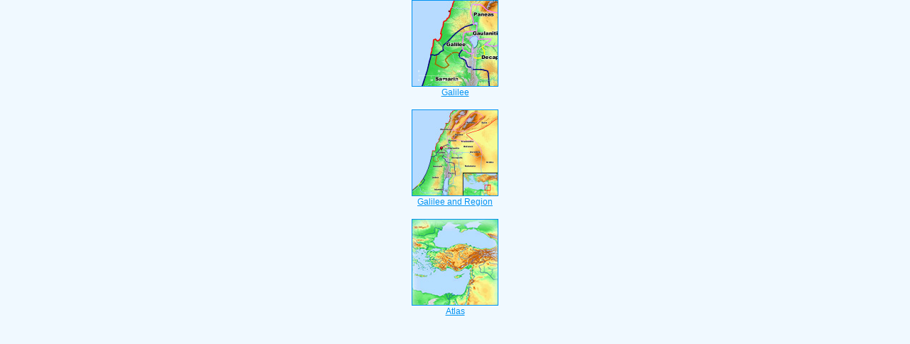

--- FILE ---
content_type: text/html
request_url: https://bibliaparalela.com/scan/matthew/7-27.htm
body_size: 475
content:
<html><head><title>Bible Verse Illustrations for Matthew 7:27</title><meta http-equiv="Content-Type" content="text/html; charset=iso-8859-1"></head><link rel="stylesheet" type="text/css" href="/stylesidepanel2.css"><body vlink="#0092F2" alink="#0092F2"><style>A:link {text-decoration:underline; color:#0092F2; } A:visited {text-decoration:underline; color:#0092F2; } A:hover {text-decoration:underline; color:99D6FF}</style><div align="center"><span class="leftslide"><a href="/atlas/galilee.htm" target="_top"><img src="/thumbatlas/galilee.jpg" title="Atlas with Encyclopedia" width="120" height="120" border="1"><br>Galilee</a><br><br><a href="/regional/galilee.htm" target="_top"><img src="/thumbregions/galilee.jpg" title="Regional View" width="120" height="120" border="1"><br>Galilee and Region</a><br><br><iframe width="100%" height="550" scrolling="no" src="/mappanel.htm" frameborder="0"></iframe></span></div></body></html>

--- FILE ---
content_type: text/html
request_url: https://bibliaparalela.com/mappanel.htm
body_size: 417
content:
<html><head><title>Bible Verse Illustrations for Genesis 1:1</title><meta http-equiv="Content-Type" content="text/html; charset=iso-8859-1">
<style type="text/css">
body {
	background-color: #f0f9ff;
}
</style>
</head><link rel="stylesheet" type="text/css" href="/stylesidepanel2.css"><body vlink="#0092F2" alink="#0092F2"><style>A:link {text-decoration:underline; color:#0092F2; } A:visited {text-decoration:underline; color:#0092F2; } A:hover {text-decoration:underline; color:99D6FF}</style><div align="center"><a href="/atlas/" target="_top" title="Atlas Homepage"><img src="atlsquare.jpg" width="120" height="120"  border="1"/><br>
  Atlas</a>

  
</div></body></html>




  



--- FILE ---
content_type: text/css
request_url: https://bibliaparalela.com/stylesidepanel2.css
body_size: 1392
content:
@import url('https://fonts.googleapis.com/css?family=Roboto');
body{
MARGIN-TOP: 0px;
    MARGIN-LEFT: 0px;
    MARGIN-RIGHT: 0px;
    MARGIN-bottom: 0px;
  BACKGROUND-COLOR: #f0f9ff;
 /* BACKGROUND-COLOR: #e8f5ff;   */
 /*   background-image: url(bk.jpg);  */
    FONT-SIZE: 12px;
    COLOR: #001320;
    LINE-HEIGHT: 16px;
    FONT-FAMILY: Arial, Helvetica, Sans-serif;
    TEXT-DECORATION: none;
    TEXT-Align: justify;
    TEXT-DECORATION: none
}
.txtBlack2
{
    FONT-SIZE: 10px;
    COLOR: #001320;
    FONT-FAMILY: Trebuchet MS, Arial, Helvetica, Sans-serif;
    TEXT-DECORATION: none
}
.vtext

{

    FONT-SIZE: 10px;

    COLOR: #FF6600;

    LINE-HEIGHT: 13px;

    FONT-FAMILY: Arial, Helvetica, Sans-serif;

    TEXT-DECORATION: none;


    TEXT-Align: justify

}
.btext
{
    FONT-SIZE: 15px;
    COLOR: #001320;
    LINE-HEIGHT: 19px;
    FONT-FAMILY: Arial, Helvetica, Sans-serif;
    TEXT-DECORATION: none;
    TEXT-Align: justify
}
.caption
{
    FONT-SIZE: 14px;
    FONT-STYLE: Italic;
    FONT-weight: Bold;
    COLOR: #001320;
    LINE-HEIGHT: 19px;
    FONT-FAMILY: Arial, Helvetica, Sans-serif;
    TEXT-DECORATION: none;
    TEXT-Align: justify
}
.border2 {
/*vertical-align: bottom;
margin: 0px 0px 0px 0px;
padding: 0px;*/
border-style: solid;
border-width: 2px;
border-color: #334257;
/*width: 262px;
height: 390px;
display: inline-block;*/
} 
h.border2 {
/*vertical-align: bottom;
margin: 0px 0px 0px 0px;
padding: 0px;*/
border-style: solid;
border-width: 2px;
border-color: #ffffff;
/*width: 262px;
height: 390px;
display: inline-block;*/
} 


.btext2
{
    FONT-SIZE: 15px;
    COLOR: #001320;
    LINE-HEIGHT: 19px;
    FONT-FAMILY: Arial, Helvetica, Sans-serif;
    TEXT-DECORATION: none;
    TEXT-Align: justify
}
.cverse
{
    FONT-SIZE: 15px;
    FONT-STYLE: italic;
    COLOR: #0066aa;
    LINE-HEIGHT: 19px;
    FONT-FAMILY: Arial, Helvetica, Sans-serif;
    TEXT-DECORATION: none
    TEXT-Align: justify
}
.cverse2
{
    FONT-SIZE: 15px;
    FONT-STYLE: italic;
    COLOR: #0066aa;
    LINE-HEIGHT: 19px;
    FONT-FAMILY: Arial, Helvetica, Sans-serif;
    TEXT-DECORATION: none
    TEXT-Align: justify
}
.itext
{
    FONT-SIZE: 15px;
    COLOR: #001320;
    LINE-HEIGHT: 21px;
    FONT-FAMILY: Arial, Helvetica, Sans-serif;
    TEXT-DECORATION: none
    TEXT-Align: justify
}
.botlink
{
    FONT-SIZE: 15px;
    FONT-WEIGHT: bold;
    LINE-HEIGHT: 21px;
    FONT-FAMILY: Arial, Helvetica, Sans-serif;
    TEXT-DECORATION: none
    TEXT-Align: justify
}
.smallcaps
{
    FONT-SIZE: 12px;
    COLOR: #001320;
    LINE-HEIGHT: 21px;
    FONT-FAMILY: Arial, Helvetica, Sans-serif;
    TEXT-DECORATION: none
    TEXT-Align: justify
}
.whiteheading
{
    FONT-SIZE: 13px;
    LINE-HEIGHT: 18px;
    FONT-WEIGHT: Bold;
    COLOR: #ffffff;
    FONT-FAMILY: Arial, Helvetica, Sans-serif;
    TEXT-DECORATION: none
    TEXT-Align: center
}
.medblue
{
    BACKGROUND-COLOR: #0082d9;

}
.mapbk
{
    BACKGROUND-COLOR: #FFFFFF;

}
.mainbk
{
    BACKGROUND-COLOR: #b3e0ff;
}
.bluebk
{
    BACKGROUND-COLOR: #ffffff;
}
.darkbk
{
    BACKGROUND-COLOR: #99d6ff;
}
.bluebk2
{
    BACKGROUND-COLOR: #ffffff;
    background-image: url(bk5.gif);
     background-repeat: no-repeat; 
}
.bluebk3
{
    BACKGROUND-COLOR: #ffffff;
 /*   background-image: url(tablebk3.gif); */
    TEXT-Align: justify
 } 
}
.bluebk3a
{
    BACKGROUND-COLOR: #ffffff;
/*    background-image: url(topline3d.gif); */
     background-repeat: no-repeat;
}
.bluebk4
{
    BACKGROUND-COLOR: #ffffff;
    background-image: url(bk5r.gif);
   background-repeat: no-repeat;
     background-position: right top; 

/*     BACKGROUND-COLOR: #bbe0ff; */
}
.rtbk
{
    BACKGROUND-COLOR: #bbe0ff;
    background-image: url(bk6.gif); 
}
.tablebk
{
    BACKGROUND-COLOR: #ffffff;
}
.chpabk
{

    BACKGROUND-COLOR: #ffffff;

    background-image: url(chpbk.jpg);

}
.topbk
{
    BACKGROUND-COLOR: #ffffff;
}
.smalltext
{
    FONT-SIZE: 11px;
    LINE-HEIGHT: 17px;
    COLOR: #001320;
    FONT-FAMILY: Arial, Helvetica, Sans-serif;
    TEXT-DECORATION: none;
    TEXT-Align: justify
}
.slidetext
{
    FONT-SIZE: 13px;
    LINE-HEIGHT: 17px;
    COLOR: #001320;
    FONT-FAMILY: Arial, Helvetica, Sans-serif;
    TEXT-DECORATION: none;
    TEXT-Align: justify
}
.ltext
{
    FONT-WEIGHT: 700;
    FONT-SIZE: 15px;
    LINE-HEIGHT: 40px;
    BACKGROUND-COLOR: #ffecdf;
    COLOR: #001320;
    FONT-FAMILY: Arial, Helvetica, Sans-serif;
    TEXT-DECORATION: none;   
    VERTICAL-ALIGN: top;
}
.titletext
{
    FONT-WEIGHT: 700;
    FONT-SIZE: 15px;
    LINE-HEIGHT: 19px;
    COLOR: #552200;
    FONT-FAMILY: Arial, Helvetica, Sans-serif;
    TEXT-DECORATION: none;   
    VERTICAL-ALIGN: top;
}
.crossref
{
    FONT-WEIGHT: 700;
    FONT-SIZE: 11px;
    LINE-HEIGHT: 17px;
    COLOR: #001320;
    FONT-FAMILY: Arial, Helvetica, Sans-serif;
    TEXT-DECORATION: none;   
    VERTICAL-ALIGN: top;
}
.versiontext
{
    FONT-WEIGHT: 500;
    FONT-SIZE: 15px;
    LINE-HEIGHT: 18px;
    COLOR: #0066aa;
    FONT-FAMILY: Arial, Helvetica, Sans-serif;
    TEXT-DECORATION: none;   
    VERTICAL-ALIGN: top;
}
.sourceheading
{
    FONT-WEIGHT: 700;
    FONT-SIZE: 15px;
    LINE-HEIGHT: 18px;
    COLOR: #001320;
    FONT-FAMILY: Arial, Helvetica, Sans-serif;
    TEXT-DECORATION: none;   
    VERTICAL-ALIGN: top;
}
.nonheading
{
    FONT-WEIGHT: 700;
    FONT-STYLE: Italic;
    FONT-SIZE: 15px;
    LINE-HEIGHT: 18px;
    COLOR: #0066aa;
    FONT-FAMILY: Arial, Helvetica, Sans-serif;
    TEXT-DECORATION: none;   
    VERTICAL-ALIGN: top;
}
.ltext2
{
    FONT-WEIGHT: bold;
    FONT-SIZE: 15px;
    LINE-HEIGHT: 17px;
    COLOR: #001320;
    FONT-FAMILY: Arial, Helvetica, Sans-serif;
    TEXT-DECORATION: none;    
    VERTICAL-ALIGN: top;
    Color: none
    
}
.xtext
{
    FONT-SIZE: 15px;
    FONT-STYLE: italic;
    COLOR: #0066AA;
    LINE-HEIGHT: 19px;
    FONT-FAMILY: Arial, Helvetica, Sans-serif;
    TEXT-DECORATION: none;
    TEXT-Align: justify
}
.x2text
{
    FONT-SIZE: 15px;
    COLOR: #001320;
    LINE-HEIGHT: 17px;
    FONT-FAMILY: Arial, Helvetica, Sans-serif;
    TEXT-DECORATION: none;
    TEXT-Align: justify
}
.x3text
{
    FONT-SIZE: 15px;
    COLOR: #001320;
    LINE-HEIGHT: 19px;
    FONT-FAMILY: Arial, Helvetica, Sans-serif;
    TEXT-DECORATION: none;
    TEXT-Align: justify
}
.comtext
{
    FONT-SIZE: 15px;
    FONT-STYLE: normal;
    COLOR: #001320;
    LINE-HEIGHT: 19px;
    FONT-FAMILY: Arial, Helvetica, Sans-serif;
    TEXT-DECORATION: none;
    TEXT-Align: justify
}
.redtext
{
    FONT-SIZE:15px;
    LINE-HEIGHT:18px;
    COLOR: #552200;
    FONT-FAMILY: Arial, Helvetica, Sans-serif;
    TEXT-DECORATION: none
}
.encheading
{
    FONT-SIZE:15px;
    FONT-WEIGHT:700;
    LINE-HEIGHT:19px;
    COLOR: #552200;
    FONT-FAMILY: Arial, Helvetica, Sans-serif;
    TEXT-DECORATION: none
}

.redheading

{

    FONT-SIZE:15px;
    BACKGROUND-COLOR: #ffecdf;
    LINE-HEIGHT:20px;

    FONT-WEIGHT: bold;

    COLOR: #552200;

    FONT-FAMILY: Arial, Helvetica, Sans-serif;

    TEXT-DECORATION: none

}
.btext2

{

    FONT-SIZE: 15px;

    COLOR: #001320;

    LINE-HEIGHT: 21px;

    FONT-FAMILY: Arial, Helvetica, Sans-serif;

    TEXT-DECORATION: none


    TEXT-Align: justify

}
.boldtext

{

    FONT-SIZE: 15px;
    FONT-WEIGHT: 700;

    COLOR: #001320;

    LINE-HEIGHT: 21px;

    FONT-FAMILY: Arial, Helvetica, Sans-serif;

    TEXT-DECORATION: none

    TEXT-Align: justify

}

.sectionheading
{
    FONT-SIZE: 15px;
    LINE-HEIGHT:15px;
    FONT-WEIGHT: bold;
    FONT-Style: italic;
    COLOR: #001320;
    FONT-FAMILY: Arial, Helvetica, Sans-serif;
    TEXT-DECORATION: none
}
.psalmheading
{
    FONT-SIZE: 15px;
    LINE-HEIGHT:15px;
    FONT-WEIGHT: bold;
    COLOR: #001320;
    FONT-FAMILY: Arial, Helvetica, Sans-serif;
    TEXT-DECORATION: none
}
.ref
{
    FONT-SIZE: 15px;
    LINE-HEIGHT: 22px;
    FONT-WEIGHT: bold;
    COLOR: #0099ff;
    FONT-FAMILY: Arial, Helvetica, Sans-serif;
    TEXT-DECORATION: none
}
.copyrighttext
{
    FONT-SIZE: 9px;
    LINE-HEIGHT:9px;
    COLOR: #001320;
    FONT-FAMILY: Arial, Helvetica, Sans-serif;
    TEXT-DECORATION: none
}
.txtBlackBold
{
    FONT-WEIGHT: bold;
    FONT-SIZE: 10px;
    COLOR: #001320;
    FONT-FAMILY: Verdana, Arial, Helvetica;
    TEXT-DECORATION: none
}
.txtMdGray
{
    FONT-SIZE: 10px;
    COLOR: #666666;
    FONT-FAMILY: Verdana, Arial, Helvetica;
    TEXT-DECORATION: none
}
.txtLtGrayBold
{
    FONT-WEIGHT: bold;
    FONT-SIZE: 10px;
    COLOR: #999999;
    FONT-FAMILY: Verdana, Arial, Helvetica;
    TEXT-DECORATION: none
}
INPUT
{
    FONT-SIZE: 10px;
    FONT-FAMILY: Verdana, Arial, Helvetica
}
SELECT
{
    FONT-SIZE: 10px;
    FONT-FAMILY: Verdana, Arial, Helvetica
}
.txtLtGreen
{
    FONT-SIZE: 10px;
    COLOR: #67b19e;
    FONT-FAMILY: Verdana, Arial, Helvetica;
    TEXT-DECORATION: none
}
TD.Gutter
{
    WIDTH: 10px;
    HEIGHT: 10px
}
TD.Spacer
{
    WIDTH: 5px;
    HEIGHT: 5px
}
TD.Line
{
    WIDTH: 1px;
    HEIGHT: 1px
}
TD.Break
{
    WIDTH: 15px;
    HEIGHT: 14px
}
TD.Bullet
{
    VERTICAL-ALIGN: top;
    WIDTH: 10px;
    HEIGHT: 10px;
    TEXT-ALIGN: center
}


--- FILE ---
content_type: text/css
request_url: https://bibliaparalela.com/stylesidepanel2.css
body_size: 1392
content:
@import url('https://fonts.googleapis.com/css?family=Roboto');
body{
MARGIN-TOP: 0px;
    MARGIN-LEFT: 0px;
    MARGIN-RIGHT: 0px;
    MARGIN-bottom: 0px;
  BACKGROUND-COLOR: #f0f9ff;
 /* BACKGROUND-COLOR: #e8f5ff;   */
 /*   background-image: url(bk.jpg);  */
    FONT-SIZE: 12px;
    COLOR: #001320;
    LINE-HEIGHT: 16px;
    FONT-FAMILY: Arial, Helvetica, Sans-serif;
    TEXT-DECORATION: none;
    TEXT-Align: justify;
    TEXT-DECORATION: none
}
.txtBlack2
{
    FONT-SIZE: 10px;
    COLOR: #001320;
    FONT-FAMILY: Trebuchet MS, Arial, Helvetica, Sans-serif;
    TEXT-DECORATION: none
}
.vtext

{

    FONT-SIZE: 10px;

    COLOR: #FF6600;

    LINE-HEIGHT: 13px;

    FONT-FAMILY: Arial, Helvetica, Sans-serif;

    TEXT-DECORATION: none;


    TEXT-Align: justify

}
.btext
{
    FONT-SIZE: 15px;
    COLOR: #001320;
    LINE-HEIGHT: 19px;
    FONT-FAMILY: Arial, Helvetica, Sans-serif;
    TEXT-DECORATION: none;
    TEXT-Align: justify
}
.caption
{
    FONT-SIZE: 14px;
    FONT-STYLE: Italic;
    FONT-weight: Bold;
    COLOR: #001320;
    LINE-HEIGHT: 19px;
    FONT-FAMILY: Arial, Helvetica, Sans-serif;
    TEXT-DECORATION: none;
    TEXT-Align: justify
}
.border2 {
/*vertical-align: bottom;
margin: 0px 0px 0px 0px;
padding: 0px;*/
border-style: solid;
border-width: 2px;
border-color: #334257;
/*width: 262px;
height: 390px;
display: inline-block;*/
} 
h.border2 {
/*vertical-align: bottom;
margin: 0px 0px 0px 0px;
padding: 0px;*/
border-style: solid;
border-width: 2px;
border-color: #ffffff;
/*width: 262px;
height: 390px;
display: inline-block;*/
} 


.btext2
{
    FONT-SIZE: 15px;
    COLOR: #001320;
    LINE-HEIGHT: 19px;
    FONT-FAMILY: Arial, Helvetica, Sans-serif;
    TEXT-DECORATION: none;
    TEXT-Align: justify
}
.cverse
{
    FONT-SIZE: 15px;
    FONT-STYLE: italic;
    COLOR: #0066aa;
    LINE-HEIGHT: 19px;
    FONT-FAMILY: Arial, Helvetica, Sans-serif;
    TEXT-DECORATION: none
    TEXT-Align: justify
}
.cverse2
{
    FONT-SIZE: 15px;
    FONT-STYLE: italic;
    COLOR: #0066aa;
    LINE-HEIGHT: 19px;
    FONT-FAMILY: Arial, Helvetica, Sans-serif;
    TEXT-DECORATION: none
    TEXT-Align: justify
}
.itext
{
    FONT-SIZE: 15px;
    COLOR: #001320;
    LINE-HEIGHT: 21px;
    FONT-FAMILY: Arial, Helvetica, Sans-serif;
    TEXT-DECORATION: none
    TEXT-Align: justify
}
.botlink
{
    FONT-SIZE: 15px;
    FONT-WEIGHT: bold;
    LINE-HEIGHT: 21px;
    FONT-FAMILY: Arial, Helvetica, Sans-serif;
    TEXT-DECORATION: none
    TEXT-Align: justify
}
.smallcaps
{
    FONT-SIZE: 12px;
    COLOR: #001320;
    LINE-HEIGHT: 21px;
    FONT-FAMILY: Arial, Helvetica, Sans-serif;
    TEXT-DECORATION: none
    TEXT-Align: justify
}
.whiteheading
{
    FONT-SIZE: 13px;
    LINE-HEIGHT: 18px;
    FONT-WEIGHT: Bold;
    COLOR: #ffffff;
    FONT-FAMILY: Arial, Helvetica, Sans-serif;
    TEXT-DECORATION: none
    TEXT-Align: center
}
.medblue
{
    BACKGROUND-COLOR: #0082d9;

}
.mapbk
{
    BACKGROUND-COLOR: #FFFFFF;

}
.mainbk
{
    BACKGROUND-COLOR: #b3e0ff;
}
.bluebk
{
    BACKGROUND-COLOR: #ffffff;
}
.darkbk
{
    BACKGROUND-COLOR: #99d6ff;
}
.bluebk2
{
    BACKGROUND-COLOR: #ffffff;
    background-image: url(bk5.gif);
     background-repeat: no-repeat; 
}
.bluebk3
{
    BACKGROUND-COLOR: #ffffff;
 /*   background-image: url(tablebk3.gif); */
    TEXT-Align: justify
 } 
}
.bluebk3a
{
    BACKGROUND-COLOR: #ffffff;
/*    background-image: url(topline3d.gif); */
     background-repeat: no-repeat;
}
.bluebk4
{
    BACKGROUND-COLOR: #ffffff;
    background-image: url(bk5r.gif);
   background-repeat: no-repeat;
     background-position: right top; 

/*     BACKGROUND-COLOR: #bbe0ff; */
}
.rtbk
{
    BACKGROUND-COLOR: #bbe0ff;
    background-image: url(bk6.gif); 
}
.tablebk
{
    BACKGROUND-COLOR: #ffffff;
}
.chpabk
{

    BACKGROUND-COLOR: #ffffff;

    background-image: url(chpbk.jpg);

}
.topbk
{
    BACKGROUND-COLOR: #ffffff;
}
.smalltext
{
    FONT-SIZE: 11px;
    LINE-HEIGHT: 17px;
    COLOR: #001320;
    FONT-FAMILY: Arial, Helvetica, Sans-serif;
    TEXT-DECORATION: none;
    TEXT-Align: justify
}
.slidetext
{
    FONT-SIZE: 13px;
    LINE-HEIGHT: 17px;
    COLOR: #001320;
    FONT-FAMILY: Arial, Helvetica, Sans-serif;
    TEXT-DECORATION: none;
    TEXT-Align: justify
}
.ltext
{
    FONT-WEIGHT: 700;
    FONT-SIZE: 15px;
    LINE-HEIGHT: 40px;
    BACKGROUND-COLOR: #ffecdf;
    COLOR: #001320;
    FONT-FAMILY: Arial, Helvetica, Sans-serif;
    TEXT-DECORATION: none;   
    VERTICAL-ALIGN: top;
}
.titletext
{
    FONT-WEIGHT: 700;
    FONT-SIZE: 15px;
    LINE-HEIGHT: 19px;
    COLOR: #552200;
    FONT-FAMILY: Arial, Helvetica, Sans-serif;
    TEXT-DECORATION: none;   
    VERTICAL-ALIGN: top;
}
.crossref
{
    FONT-WEIGHT: 700;
    FONT-SIZE: 11px;
    LINE-HEIGHT: 17px;
    COLOR: #001320;
    FONT-FAMILY: Arial, Helvetica, Sans-serif;
    TEXT-DECORATION: none;   
    VERTICAL-ALIGN: top;
}
.versiontext
{
    FONT-WEIGHT: 500;
    FONT-SIZE: 15px;
    LINE-HEIGHT: 18px;
    COLOR: #0066aa;
    FONT-FAMILY: Arial, Helvetica, Sans-serif;
    TEXT-DECORATION: none;   
    VERTICAL-ALIGN: top;
}
.sourceheading
{
    FONT-WEIGHT: 700;
    FONT-SIZE: 15px;
    LINE-HEIGHT: 18px;
    COLOR: #001320;
    FONT-FAMILY: Arial, Helvetica, Sans-serif;
    TEXT-DECORATION: none;   
    VERTICAL-ALIGN: top;
}
.nonheading
{
    FONT-WEIGHT: 700;
    FONT-STYLE: Italic;
    FONT-SIZE: 15px;
    LINE-HEIGHT: 18px;
    COLOR: #0066aa;
    FONT-FAMILY: Arial, Helvetica, Sans-serif;
    TEXT-DECORATION: none;   
    VERTICAL-ALIGN: top;
}
.ltext2
{
    FONT-WEIGHT: bold;
    FONT-SIZE: 15px;
    LINE-HEIGHT: 17px;
    COLOR: #001320;
    FONT-FAMILY: Arial, Helvetica, Sans-serif;
    TEXT-DECORATION: none;    
    VERTICAL-ALIGN: top;
    Color: none
    
}
.xtext
{
    FONT-SIZE: 15px;
    FONT-STYLE: italic;
    COLOR: #0066AA;
    LINE-HEIGHT: 19px;
    FONT-FAMILY: Arial, Helvetica, Sans-serif;
    TEXT-DECORATION: none;
    TEXT-Align: justify
}
.x2text
{
    FONT-SIZE: 15px;
    COLOR: #001320;
    LINE-HEIGHT: 17px;
    FONT-FAMILY: Arial, Helvetica, Sans-serif;
    TEXT-DECORATION: none;
    TEXT-Align: justify
}
.x3text
{
    FONT-SIZE: 15px;
    COLOR: #001320;
    LINE-HEIGHT: 19px;
    FONT-FAMILY: Arial, Helvetica, Sans-serif;
    TEXT-DECORATION: none;
    TEXT-Align: justify
}
.comtext
{
    FONT-SIZE: 15px;
    FONT-STYLE: normal;
    COLOR: #001320;
    LINE-HEIGHT: 19px;
    FONT-FAMILY: Arial, Helvetica, Sans-serif;
    TEXT-DECORATION: none;
    TEXT-Align: justify
}
.redtext
{
    FONT-SIZE:15px;
    LINE-HEIGHT:18px;
    COLOR: #552200;
    FONT-FAMILY: Arial, Helvetica, Sans-serif;
    TEXT-DECORATION: none
}
.encheading
{
    FONT-SIZE:15px;
    FONT-WEIGHT:700;
    LINE-HEIGHT:19px;
    COLOR: #552200;
    FONT-FAMILY: Arial, Helvetica, Sans-serif;
    TEXT-DECORATION: none
}

.redheading

{

    FONT-SIZE:15px;
    BACKGROUND-COLOR: #ffecdf;
    LINE-HEIGHT:20px;

    FONT-WEIGHT: bold;

    COLOR: #552200;

    FONT-FAMILY: Arial, Helvetica, Sans-serif;

    TEXT-DECORATION: none

}
.btext2

{

    FONT-SIZE: 15px;

    COLOR: #001320;

    LINE-HEIGHT: 21px;

    FONT-FAMILY: Arial, Helvetica, Sans-serif;

    TEXT-DECORATION: none


    TEXT-Align: justify

}
.boldtext

{

    FONT-SIZE: 15px;
    FONT-WEIGHT: 700;

    COLOR: #001320;

    LINE-HEIGHT: 21px;

    FONT-FAMILY: Arial, Helvetica, Sans-serif;

    TEXT-DECORATION: none

    TEXT-Align: justify

}

.sectionheading
{
    FONT-SIZE: 15px;
    LINE-HEIGHT:15px;
    FONT-WEIGHT: bold;
    FONT-Style: italic;
    COLOR: #001320;
    FONT-FAMILY: Arial, Helvetica, Sans-serif;
    TEXT-DECORATION: none
}
.psalmheading
{
    FONT-SIZE: 15px;
    LINE-HEIGHT:15px;
    FONT-WEIGHT: bold;
    COLOR: #001320;
    FONT-FAMILY: Arial, Helvetica, Sans-serif;
    TEXT-DECORATION: none
}
.ref
{
    FONT-SIZE: 15px;
    LINE-HEIGHT: 22px;
    FONT-WEIGHT: bold;
    COLOR: #0099ff;
    FONT-FAMILY: Arial, Helvetica, Sans-serif;
    TEXT-DECORATION: none
}
.copyrighttext
{
    FONT-SIZE: 9px;
    LINE-HEIGHT:9px;
    COLOR: #001320;
    FONT-FAMILY: Arial, Helvetica, Sans-serif;
    TEXT-DECORATION: none
}
.txtBlackBold
{
    FONT-WEIGHT: bold;
    FONT-SIZE: 10px;
    COLOR: #001320;
    FONT-FAMILY: Verdana, Arial, Helvetica;
    TEXT-DECORATION: none
}
.txtMdGray
{
    FONT-SIZE: 10px;
    COLOR: #666666;
    FONT-FAMILY: Verdana, Arial, Helvetica;
    TEXT-DECORATION: none
}
.txtLtGrayBold
{
    FONT-WEIGHT: bold;
    FONT-SIZE: 10px;
    COLOR: #999999;
    FONT-FAMILY: Verdana, Arial, Helvetica;
    TEXT-DECORATION: none
}
INPUT
{
    FONT-SIZE: 10px;
    FONT-FAMILY: Verdana, Arial, Helvetica
}
SELECT
{
    FONT-SIZE: 10px;
    FONT-FAMILY: Verdana, Arial, Helvetica
}
.txtLtGreen
{
    FONT-SIZE: 10px;
    COLOR: #67b19e;
    FONT-FAMILY: Verdana, Arial, Helvetica;
    TEXT-DECORATION: none
}
TD.Gutter
{
    WIDTH: 10px;
    HEIGHT: 10px
}
TD.Spacer
{
    WIDTH: 5px;
    HEIGHT: 5px
}
TD.Line
{
    WIDTH: 1px;
    HEIGHT: 1px
}
TD.Break
{
    WIDTH: 15px;
    HEIGHT: 14px
}
TD.Bullet
{
    VERTICAL-ALIGN: top;
    WIDTH: 10px;
    HEIGHT: 10px;
    TEXT-ALIGN: center
}
